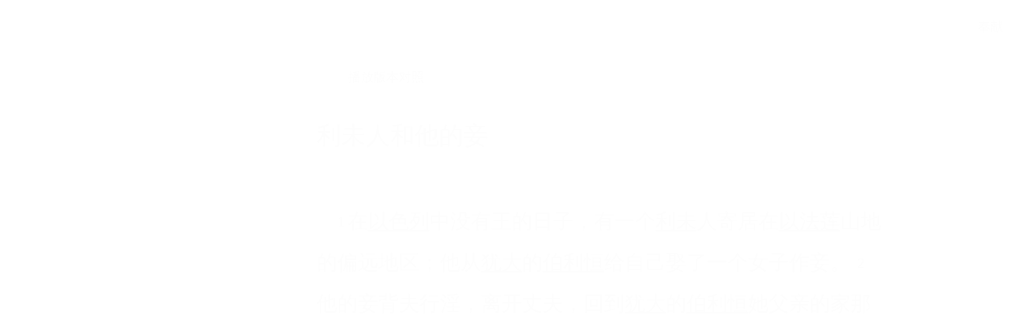

--- FILE ---
content_type: text/html; charset=utf-8
request_url: https://wd.bible/bible/jdg.19.cnvs
body_size: 16967
content:
<!DOCTYPE html><html lang="cn"><head><meta charSet="utf-8"/><link rel="icon" href="/wd/images/favicon-32x32.svg" sizes="any"/><link rel="icon" type="image/png" sizes="16x16" href="/wd/images/favicon-16x16.png"/><link rel="icon" type="image/png" sizes="32x32" href="/wd/images/favicon-32x32.png"/><link rel="icon" type="image/png" sizes="48x48" href="/wd/images/favicon-48x48.png"/><link rel="icon" type="image/png" sizes="96x96" href="/wd/images/favicon-96x96.png"/><link rel="icon" type="image/png" sizes="192x192" href="/wd/images/favicon-192x192.png"/><link rel="icon" type="image/png" sizes="512x512" href="/wd/images/favicon-512x512.png"/><link rel="apple-touch-icon" sizes="180x180" href="/wd/images/apple-touch-icon-180x180.png"/><meta name="viewport" content="width=device-width, initial-scale=1.0, maximum-scale=1.0, user-scalable=no"/><link rel="canonical" href="https://wd.bible/bible/jdg.19.cnvs"/><link rel="alternate" hrefLang="zh-CN" href="https://wd.bible/bible/jdg.19.cnvs"/><link rel="alternate" hrefLang="en" href="https://wd.bible/en/bible/jdg.19.cnvs"/><link rel="alternate" hrefLang="zh-HK" href="https://wd.bible/hk/bible/jdg.19.cnvs"/><link rel="alternate" hrefLang="zh-TW" href="https://wd.bible/tw/bible/jdg.19.cnvs"/><link rel="alternate" hrefLang="x-default" href="https://wd.bible/en/bible/jdg.19.cnvs"/><title>士师记 19章 新译本 | 微读圣经</title><meta name="description" content="圣经在线阅读《士师记》第19章（新译本），纯净语音朗读，便捷笔记高亮与复制，助您沉浸式研经，立即开启。"/><meta name="next-head-count" content="18"/><script>(function(){var ua=window.navigator.userAgent,msie=ua.indexOf('MSIE '),msie11=ua.indexOf('Trident/'),msedge=ua.indexOf('Edge/');if((msie>0||msie11>0)&&msedge<=0&&window.location.pathname!=='/browser-not-supported'){window.location.href='/browser-not-supported';}})();</script><link rel="stylesheet" href="/wd/css/light.css"/><link rel="stylesheet" href="/wd/css/dark.css"/><script>
                (function(w,d,s,l,i){w[l]=w[l]||[];w[l].push({'gtm.start':
                new Date().getTime(),event:'gtm.js'});var f=d.getElementsByTagName(s)[0],
                j=d.createElement(s),dl=l!='dataLayer'?'&l='+l:'';j.async=true;j.src=
                'https://www.googletagmanager.com/gtm.js?id='+i+dl;f.parentNode.insertBefore(j,f);
                })(window,document,'script','dataLayer','GTM-57ZQLXJ');
              </script><link rel="preload" href="/_next/static/css/4aa5349e26393e06.css" as="style"/><link rel="stylesheet" href="/_next/static/css/4aa5349e26393e06.css" data-n-g=""/><link rel="preload" href="/_next/static/css/b064468c3d7a3ed7.css" as="style"/><link rel="stylesheet" href="/_next/static/css/b064468c3d7a3ed7.css" data-n-p=""/><noscript data-n-css=""></noscript><script defer="" nomodule="" src="/_next/static/chunks/polyfills-c67a75d1b6f99dc8.js"></script><script src="/_next/static/chunks/webpack-849d1a3a9413eca4.js" defer=""></script><script src="/_next/static/chunks/framework-314c182fa7e2bf37.js" defer=""></script><script src="/_next/static/chunks/main-7e7e6baf455bc820.js" defer=""></script><script src="/_next/static/chunks/pages/_app-c70ef36eb78766c6.js" defer=""></script><script src="/_next/static/chunks/5587-15c78c5b36c739b7.js" defer=""></script><script src="/_next/static/chunks/3716-4f85e553dbbe2f0d.js" defer=""></script><script src="/_next/static/chunks/5164-319a8e73fb9ea83e.js" defer=""></script><script src="/_next/static/chunks/7839-7e1c46be12f51ed5.js" defer=""></script><script src="/_next/static/chunks/5582-72c4d262ac2cec13.js" defer=""></script><script src="/_next/static/chunks/pages/bible/%5Bslug%5D-48bbd1c2a2341a3e.js" defer=""></script><script src="/_next/static/H72bIAZUZrAw6ua6eqRNS/_buildManifest.js" defer=""></script><script src="/_next/static/H72bIAZUZrAw6ua6eqRNS/_ssgManifest.js" defer=""></script></head><body><noscript><iframe src="https://www.googletagmanager.com/ns.html?id=GTM-57ZQLXJ" height="0" width="0" style="display:none;visibility:hidden"></iframe></noscript><div id="__next"><div class="
          
          
          "><div class="MainLayout_sidebar__0yc_c "><div class="Sidebar_sidebar__v6daX Sidebar_collapsed__vAul8 "><div class="Sidebar_sidebar-header__1i6k9"><div class="Sidebar_logo__SsBgv"><a href="/"><img alt="Brand Logo" loading="eager" width="150" height="52" decoding="async" data-nimg="1" class="HeaderLogo_logo__jVM3I" style="color:transparent" src="/assets/images/logo_wd_cn_light_mode.svg"/></a></div><div class="Sidebar_toggle-button__M_t_Q" tabindex="0" title="展开"><wd-icon></wd-icon></div></div><nav><ul><li class=""><a class="Sidebar_item-wrapper__BiYHU" title="首页" href="/"><div class="Sidebar_icon__UMMxd"><wd-icon></wd-icon></div><div class="Sidebar_label__wZCQF"><span>首页</span></div></a></li><li class="Sidebar_selected__wL18_"><a class="Sidebar_item-wrapper__BiYHU" title="圣经" href="/bible"><div class="Sidebar_icon__UMMxd"><wd-icon></wd-icon></div><div class="Sidebar_label__wZCQF"><span>圣经</span></div></a></li><li class=""><a class="Sidebar_item-wrapper__BiYHU" title="资源" href="/resource"><div class="Sidebar_icon__UMMxd"><wd-icon></wd-icon></div><div class="Sidebar_label__wZCQF"><span>资源</span></div></a></li><li class=""><a class="Sidebar_item-wrapper__BiYHU" title="计划" href="/plan"><div class="Sidebar_icon__UMMxd"><wd-icon></wd-icon></div><div class="Sidebar_label__wZCQF"><span>计划</span></div></a></li></ul></nav><div class="Sidebar_bottom-list__xn36v Sidebar_collapsed__vAul8"><ul><li><div class="Sidebar_item-wrapper__BiYHU" title="联系我们" tabindex="0"><div class="Sidebar_icon__UMMxd"><wd-icon></wd-icon></div><div class="Sidebar_label__wZCQF">联系我们</div></div></li><li class=""><a class="Sidebar_item-wrapper__BiYHU" title="APP下载" href="/app"><div class="Sidebar_icon__UMMxd"><wd-icon></wd-icon></div><div class="Sidebar_label__wZCQF">APP下载</div></a></li></ul></div></div></div><div class="MainLayout_header__b_Qbo "><div data-focus-mode-element="secondary-nav" data-focus-mode-direction="up" class=" MainLayout_secondary-nav__Hae5a"><nav><ul class="SecondaryNav_nav-items__D2d2c"><li class="SecondaryNav_selected__nSIsG"><a class="SecondaryNav_item-wrapper__AfAn_" href="/bible">圣经</a></li><li class=""><a class="SecondaryNav_item-wrapper__AfAn_" href="/search">搜索</a></li><li class=""><a class="SecondaryNav_item-wrapper__AfAn_" href="/exegesis">原文研究</a></li><li class=""><a class="SecondaryNav_item-wrapper__AfAn_" href="/verse">逐节对照</a></li></ul></nav></div><div class=" MainLayout_actions__TsTEG"><div class="PageSettings_page-settings__HQvW9"><div class="PageSettings_logo__jBlq0"></div><div class="PageSettings_actions__L0_WQ"><div class="PageSettings_user-avatar__c_0aE"></div><wd-button><wd-icon class="PageSettings_trigger-icon__Nu_f4"></wd-icon></wd-button><wd-select-x class="PageSettings_hidden-text-select__qqCdc" data-select-trigger="true"></wd-select-x><wd-button><wd-icon class="PageSettings_trigger-icon__Nu_f4"></wd-icon></wd-button><wd-select-x class="PageSettings_hidden-text-select__qqCdc" data-select-trigger="true"></wd-select-x><wd-button class="PageSettings_app-download-icon__j_7Na"><wd-icon></wd-icon></wd-button></div></div><wd-button class="MainLayout_donate-button__TwOTj" attr-radius="6px" attr-height="36px"><wd-icon></wd-icon>奉献</wd-button></div></div><main class="MainLayout_main__DvPjD"><div class="BibleHeader_bible-header__1CMC_ " id="bible-header" data-focus-mode-element="bible-header" data-focus-mode-direction="up"><div class="BibleHeader_bible-header-container__PXSF6 "><wd-select-x class="BibleHeader_chapters-select__S3beB" data-select-trigger="true"></wd-select-x><wd-select-x class="BibleHeader_versions-select__wIPHK" data-select-trigger="true"></wd-select-x><div class="BibleHeader_button-group__Lawkd"><a class="BibleHeader_page-link__LO0Sd" href="/bible/jdg.18.cnvs"><wd-button><wd-icon></wd-icon></wd-button></a><a class="BibleHeader_page-link__LO0Sd" href="/bible/jdg.20.cnvs"><wd-button><wd-icon></wd-icon></wd-button></a></div><div class="BibleHeader_bible-header-right__l3j4y"><wd-button title="播放"><wd-icon></wd-icon><span class="BibleHeader_player-text__vyTu8">播放</span></wd-button><wd-button class="BibleHeader_parallel-btn__ZKaHV"><wd-icon></wd-icon>版本对照</wd-button><wd-select-x class="BibleSettings_present-setting__VftVv" data-select-trigger="true"><div class="BibleSettings_settings-icon-wrapper__XE8_D" slot="dropdown-html"><wd-icon class="BibleSettings_settings-icon__ytZE9"></wd-icon></div></wd-select-x></div></div></div><div id="bible-container"><div class="BibleBody_bible-body-container__Dt_KA"><div id="bible-body" class="version-block-content BibleBody_bible-body__xeuu_ cnvs "><div class="--bible-content   show-numbers show-footnotes show-titles" dir="ltr" style="font-size:26px"><div><div><h5>利未人和他的妾</h5><div class="p"><div id="cnvs-JDG.19.1" class="v"><a href="/verse/jdg.19.1.cnvs" class="vn-link" data-verse-link="jdg.19.1.cnvs"><span class="vn">1</span></a>在<mark class="pn">以色列</mark>中没有王的日子，有一个<mark class="pn">利未</mark>人寄居在<mark class="pn">以法莲</mark>山地的偏远地区；他从<mark class="pn">犹大</mark>的<mark class="pn">伯利恒</mark>给自己娶了一个女子作妾。 </div><div id="cnvs-JDG.19.2" class="v"><a href="/verse/jdg.19.2.cnvs" class="vn-link" data-verse-link="jdg.19.2.cnvs"><span class="vn">2</span></a>他的妾背夫行淫，离开丈夫，回到<mark class="pn">犹大</mark>的<mark class="pn">伯利恒</mark>她父亲的家那里去了，在那里住了四个月的日子。 </div><div id="cnvs-JDG.19.3" class="v"><a href="/verse/jdg.19.3.cnvs" class="vn-link" data-verse-link="jdg.19.3.cnvs"><span class="vn">3</span></a>她的丈夫起来，带着一个仆人和两头驴去追她，用话打动她的心，叫她回来。她把丈夫带到自己父家，那少女的父亲见了那人，就欢欢喜喜迎接他。 </div><div id="cnvs-JDG.19.4" class="v"><a href="/verse/jdg.19.4.cnvs" class="vn-link" data-verse-link="jdg.19.4.cnvs"><span class="vn">4</span></a>那人的岳父，就是女子的父亲，强留那人，那人就与他同住了三天；他们一起吃喝，在那里住宿。 </div><div id="cnvs-JDG.19.5" class="v"><a href="/verse/jdg.19.5.cnvs" class="vn-link" data-verse-link="jdg.19.5.cnvs"><span class="vn">5</span></a>到了第四天，他们清早起来，那人起身要走；那女子的父亲对女婿说：“请吃点饼增添心力，然后再走。” </div><div id="cnvs-JDG.19.6" class="v"><a href="/verse/jdg.19.6.cnvs" class="vn-link" data-verse-link="jdg.19.6.cnvs"><span class="vn">6</span></a>于是二人坐下，一起吃喝；女子的父亲对那人说：“请你答应再过一夜，畅快你的心。” </div><div id="cnvs-JDG.19.7" class="v"><a href="/verse/jdg.19.7.cnvs" class="vn-link" data-verse-link="jdg.19.7.cnvs"><span class="vn">7</span></a>那人起来要走，他的岳父强留他，他又在那里过了一夜。 </div><div id="cnvs-JDG.19.8" class="v"><a href="/verse/jdg.19.8.cnvs" class="vn-link" data-verse-link="jdg.19.8.cnvs"><span class="vn">8</span></a>到了第五天，他清早起来要走；那女子的父亲说：“请<mark class="add">吃点饼</mark>增添心力，等到日头西斜再走吧。”于是他们耽延，直到日头西斜；二人一同吃饭。 </div><div id="cnvs-JDG.19.9" class="v"><a href="/verse/jdg.19.9.cnvs" class="vn-link" data-verse-link="jdg.19.9.cnvs"><span class="vn">9</span></a>那人和他的妾，以及他的仆人起来要走的时候，他的岳父，就是那女子的父亲，对他说：“看哪，天快晚了！请再住一夜。看哪，日头西斜了！请在这里再住一夜，畅快你的心；明天可以清早起来，上路回家去。”</div></div><div class="p"><div id="cnvs-JDG.19.10" class="v"><a href="/verse/jdg.19.10.cnvs" class="vn-link" data-verse-link="jdg.19.10.cnvs"><span class="vn">10</span></a>那人不愿再住一夜，就带着自己的妾和两头备好了的驴，起来走了，来到<mark class="pn">耶布斯</mark>对面；<mark class="pn">耶布斯</mark>就是<mark class="pn">耶路撒冷</mark>。</div></div><h5>基比亚之行程</h5><div class="p"><div id="cnvs-JDG.19.11" class="v"><a href="/verse/jdg.19.11.cnvs" class="vn-link" data-verse-link="jdg.19.11.cnvs"><span class="vn">11</span></a>他们走近<mark class="pn">耶布斯</mark>的时候，日头快要落了；仆人对主人说：“来，让我们转到这<mark class="pn">耶布斯</mark>人的城去，好在那里住宿。” </div><div id="cnvs-JDG.19.12" class="v"><a href="/verse/jdg.19.12.cnvs" class="vn-link" data-verse-link="jdg.19.12.cnvs"><span class="vn">12</span></a>主人对他说：“我们不可转到这座不是<mark class="pn">以色列</mark>人居住的外族人的城里去，我们过到<mark class="pn">基比亚</mark>去吧。” </div><div id="cnvs-JDG.19.13" class="v"><a href="/verse/jdg.19.13.cnvs" class="vn-link" data-verse-link="jdg.19.13.cnvs"><span class="vn">13</span></a>又对他的仆人说：“来吧，我们可以到这些地方其中一个去投宿，或在<mark class="pn">基比亚</mark>或在<mark class="pn">拉玛</mark>。” </div><div id="cnvs-JDG.19.14" class="v"><a href="/verse/jdg.19.14.cnvs" class="vn-link" data-verse-link="jdg.19.14.cnvs"><span class="vn">14</span></a>于是他们走路过去；他们走近<mark class="pn">便雅悯</mark>人的<mark class="pn">基比亚</mark>的时候，日头已经落了。 </div><div id="cnvs-JDG.19.15" class="v"><a href="/verse/jdg.19.15.cnvs" class="vn-link" data-verse-link="jdg.19.15.cnvs"><span class="vn">15</span></a>他们从那里转身，要进<mark class="pn">基比亚</mark>去住宿；他们进去，坐在城里的广场上，因为没有人接待他们到家里去住宿。</div></div><div class="p"><div id="cnvs-JDG.19.16" class="v"><a href="/verse/jdg.19.16.cnvs" class="vn-link" data-verse-link="jdg.19.16.cnvs"><span class="vn">16</span></a>到晚上，有一个老年人从田间工作回来；那人原是<mark class="pn">以法莲</mark>山地的人，寄居在<mark class="pn">基比亚</mark>；那地方的人却是<mark class="pn">便雅悯</mark>人。 </div><div id="cnvs-JDG.19.17" class="v"><a href="/verse/jdg.19.17.cnvs" class="vn-link" data-verse-link="jdg.19.17.cnvs"><span class="vn">17</span></a>那老年人举目，看见那个旅客在城里的广场上，就问<mark class="add">他</mark>：“你要到哪里去？你从哪里来？” </div><div id="cnvs-JDG.19.18" class="v"><a href="/verse/jdg.19.18.cnvs" class="vn-link" data-verse-link="jdg.19.18.cnvs"><span class="vn">18</span></a><mark class="pn">利未</mark>人回答他：“我们是从<mark class="pn">犹大</mark>的<mark class="pn">伯利恒</mark>过来的，要到<mark class="pn">以法莲</mark>山地的偏远地区去，我原是那地方的人；我去过<mark class="pn">犹大</mark>的<mark class="pn">伯利恒</mark>，<mark class="add">现在</mark>我要到我的家去（“到我的家去”原文作“到耶和华的殿去”），但没有人接待我到家里去。 </div><div id="cnvs-JDG.19.19" class="v"><a href="/verse/jdg.19.19.cnvs" class="vn-link" data-verse-link="jdg.19.19.cnvs"><span class="vn">19</span></a>其实我有粮草、有饲料，可以喂驴；我和我的妾，以及与你的仆人在一起的那个青年人，都有饼和酒<mark class="add">吃喝</mark>，一无所缺。” </div><div id="cnvs-JDG.19.20" class="v"><a href="/verse/jdg.19.20.cnvs" class="vn-link" data-verse-link="jdg.19.20.cnvs"><span class="vn">20</span></a>那老年人说：“愿你平安，你所缺乏的，由我负责好了；只是不可在广场上过夜。” </div><div id="cnvs-JDG.19.21" class="v"><a href="/verse/jdg.19.21.cnvs" class="vn-link" data-verse-link="jdg.19.21.cnvs"><span class="vn">21</span></a>于是把他领到自己的家里，用饲料喂了驴，他们洗了脚，就吃喝起来。</div></div><h5>基比亚匪徒的罪行</h5><div class="p"><div id="cnvs-JDG.19.22" class="v"><a href="/verse/jdg.19.22.cnvs" class="vn-link" data-verse-link="jdg.19.22.cnvs"><span class="vn">22</span></a>他们心里正畅快的时候，忽然城里有些无赖之徒，围绕房子，不住地敲门，对老房主说：“把进入你家的那个人带出来，我们要与他交合。” </div><div id="cnvs-JDG.19.23" class="v"><a href="/verse/jdg.19.23.cnvs" class="vn-link" data-verse-link="jdg.19.23.cnvs"><span class="vn">23</span></a>那房主出来见他们，对他们说：“我的众兄弟啊，不可这样，请你们不要作恶；这人既然进了我的家，你们就不要作这羞耻的事。 </div><div id="cnvs-JDG.19.24" class="v"><a href="/verse/jdg.19.24.cnvs" class="vn-link" data-verse-link="jdg.19.24.cnvs"><span class="vn">24</span></a>这里有我的女儿，还是处女，并且有这人的妾，我把她们领出来，让你们污辱她们；你们看怎样好，就怎样待她们吧。只是对这个人，你们却不要作这羞耻的事。” </div><div id="cnvs-JDG.19.25" class="v"><a href="/verse/jdg.19.25.cnvs" class="vn-link" data-verse-link="jdg.19.25.cnvs"><span class="vn">25</span></a>那些人却不肯听从他<mark class="add">的话</mark>，那人就抓住自己的妾，拉出外边去交给他们，他们就与她交合，整夜污辱她；直到早晨，天色破晓的时候，才放她走。 </div><div id="cnvs-JDG.19.26" class="v"><a href="/verse/jdg.19.26.cnvs" class="vn-link" data-verse-link="jdg.19.26.cnvs"><span class="vn">26</span></a>天快亮的时候，那女子回到留她主人<mark class="add">住宿</mark>的那人的房子门口，就仆倒在那里，直到天亮。</div></div><div class="p"><div id="cnvs-JDG.19.27" class="v"><a href="/verse/jdg.19.27.cnvs" class="vn-link" data-verse-link="jdg.19.27.cnvs"><span class="vn">27</span></a>到早晨，她的主人起来，开了房门，出去要上路的时候，就看见那妇人，就是他的妾，仆倒在门口，她的双手搭在门槛上。 </div><div id="cnvs-JDG.19.28" class="v"><a href="/verse/jdg.19.28.cnvs" class="vn-link" data-verse-link="jdg.19.28.cnvs"><span class="vn">28</span></a>他对那妇人说：“起来，我们走吧！”可是却没有回答。那人就把她驮在驴上，起程回自己的地方去了。 </div><div id="cnvs-JDG.19.29" class="v"><a href="/verse/jdg.19.29.cnvs" class="vn-link" data-verse-link="jdg.19.29.cnvs"><span class="vn">29</span></a>他到了家里，就拿起刀来，抓住自己的妾，把她的肢体切成十二块，叫人送到<mark class="pn">以色列</mark>的全境去。 </div><div id="cnvs-JDG.19.30" class="v"><a href="/verse/jdg.19.30.cnvs" class="vn-link" data-verse-link="jdg.19.30.cnvs"><span class="vn">30</span></a>看见的人都说：“自从<mark class="pn">以色列</mark>人从<mark class="pn">埃及</mark>地上来的日子，直到今日，这样的事并没有发生过，也没有看见过；你们要思想，要商议，要讨论。”</div></div></div></div></div><div class="--bible-copyright"><div><p>《圣经新译本》版权声明</p><p>《圣经新译本》©1976, 1992, 1999, 2001, 2005, 2010版权属于环球圣经公会。</p><p>使用者不论以任何形式（包括书写、印刷、录音、视像或电子媒体等）引用《圣经新译本》经文，必须注明出处，或于作销售用途的圣经参考书、注释书刊引用《圣经新译本》，须先得环球圣经公会书面许可。有关申请须以电邮(legal@wwbible.org)、传真(852-2356-7234)或信函(地址：香港九龙新蒲岗双喜街九号汇达商业中心22楼)方式写给环球圣经公会版权部负责人收。</p><p>环球圣经公会已授权本应用程序使用《圣经新译本》，版权所有，请勿侵权。</p></div></div></div><div><footer class="Footer_footer__UaG1g"><div class="Footer_left___URpC"><span dir="ltr">© 2013-2026 WeDevote Bible</span></div><div class="Footer_container__Z8cUU"><div class="Footer_middle__JihVs"><a class="Footer_hover__SxMwO" target="_blank" href="/terms/privacy_policy">隐私政策</a><a class="Footer_hover__SxMwO" target="_blank" href="/terms/terms_of_use">使用条款</a><span class="Footer_hover__SxMwO" tabindex="0">反馈</span><span class="Footer_hover__SxMwO" tabindex="0">奉献</span></div><div class="Footer_right__c6ZWB"><div class="Footer_media__0qINb"><a href="https://www.facebook.com/wedevotebible" target="_blank"><wd-icon></wd-icon></a><a href="https://www.instagram.com/wedevotebible" target="_blank"><wd-icon></wd-icon></a><a href="https://www.youtube.com/channel/UCdN4e6aV17yu0Ny_wYFNTNg" target="_blank"><wd-icon></wd-icon></a></div></div></div></footer></div></div></div><div class="BibleBody_bible-content-controls__Zdz6j"></div></main><div data-focus-mode-element="mobile-bottom-bar" data-focus-mode-direction="down" class="
                    MainLayout_mobile-bottom-bar__VK4kc"><div id="mobile-bottom-bar" class="MobileBottomBar_bottom-bar__H2_qg"><a href="/"><div class="MobileBottomBar_item__aUf8c "><wd-icon></wd-icon><div class="MobileBottomBar_label__qE0x6"><span>首页</span></div></div></a><a href="/bible"><div class="MobileBottomBar_item__aUf8c MobileBottomBar_selected__EtjyA"><wd-icon></wd-icon><div class="MobileBottomBar_label__qE0x6"><span>圣经</span></div></div></a><a href="/resource"><div class="MobileBottomBar_item__aUf8c "><wd-icon></wd-icon><div class="MobileBottomBar_label__qE0x6"><span>资源</span></div></div></a><a href="/plan"><div class="MobileBottomBar_item__aUf8c "><wd-icon></wd-icon><div class="MobileBottomBar_label__qE0x6"><span>计划</span></div></div></a><a class="MobileBottomBar_more-nav-container___AgHJ"><div class="MobileBottomBar_more-nav__mJKJt"><wd-icon></wd-icon><span>更多</span></div></a></div></div></div></div><script id="__NEXT_DATA__" type="application/json">{"props":{"pageProps":{"_nextI18Next":{"initialI18nStore":{"cn":{"common":{"account_button_create_account":"创建账户","account_message_unlogin":"注册并登录后，你可以在多个设备和平台上同步您的个人阅读计划、笔记和高亮数据。","account_title_unlogin":"欢迎来到微读圣经","action_donate":"奉献","action_donate_now":"成为支持伙伴","add_note":"新建笔记","button_title_add":"添加","button_title_add_note_verse":"添加经文","button_title_agree":"同意","button_title_back":"返回","button_title_bind":"绑定","button_title_cancel":"取消","button_title_change_photo":"更换照片","button_title_clear_highlight":"清除高亮","button_title_close":"关闭","button_title_confirm":"确认","button_title_continue":"继续","button_title_copy":"复制","button_title_delete":"删除","button_title_edit":"编辑","button_title_finished":"完成","button_title_forget_password":"忘记密码","button_title_go_reading_bible":"去读经","button_title_got_it":"明白了","onboarding_got_it":"知道了","onboarding_focus_mode_title":"专注模式","onboarding_focus_mode_content":"侧边栏已收起以提供更多空间。您可以随时点击这里来切换显示模式。","onboarding_next":"下一步","onboarding_finish":"完成","button_title_highlight":"高亮","button_title_login":"登录","button_title_logout":"登出","button_title_next_episode":"下一个","button_title_note":"笔记","button_title_previous_episode":"上一个","button_title_quit":"退出","button_title_refuse":"拒绝","button_title_save":"保存","button_title_send":"发送","button_title_share":"分享","button_title_sign_in":"请登录","button_title_stop":"终止","button_title_submit":"提交","button_title_verify":"验证","copy_section_by_section":"按章节逐个复制","copy_with_sections":"带有章节的复制","copy_without_sections":"不带章节的复制","delete_note_tip":"已删除的笔记将永远消失。\u003cbr /\u003e您确定吗？","deleted_successfully":"删除成功。","download_wd_app":"下载微读圣经","fast_forward":"快进30秒","favorites_label_empty":"暂无收藏","feedback_label_contact_name":"联系人姓名（必填）","feedback_label_email":"电子邮件（必填）","feedback_label_how":"您是如何得知我们的？（必填）","feedback_label_phone":"电话（可选）","feedback_label_submit":"请提交此联系表或发送电子邮件","go_wd_book":"去微读书城逛逛","highlight_label_empty":"暂无高亮","label_all_the_content_above":"以上就是所有内容","label_amount":"金额","label_ascending_order_by_date":"按日期升序","label_audios":"音频","label_bible_tracker_confirm_archive_message":"已归档的读经进度无法再操作。","label_code_has_sent":"发送成功","label_collapse":"收起","label_confirm_archive_title":"您确定要归档吗？","label_confirm_password":"确认密码","label_confirm_remove_title":"您确定要移除吗？","label_confirm_sign_out":"确定要退出吗？","label_copyright":"版权","label_cross_references":"交叉引用","label_date":"日期","label_delete_note":"删除笔记","label_descending_order_by_date":"按日期降序","label_entires":"条目","label_episodes":"集","label_expand":"展开","label_favorite":"收藏","label_favorite_successful":"收藏成功","label_more_info":"更多信息","label_more_information":"更多信息","label_my_donations":"我的奉献","label_no_content_available":"无可用内容","label_no_results":"找不到“{{n1}}”的结果。","label_other_translations":"逐节对照","label_overview":"概览","label_profile_title":"个人资料","label_recently_used":"最近使用","label_reset_password":"重置密码","label_resource_language":"资源语言","label_see_all":"查看全部","label_see_context":"查看上下文","label_select_range":"选择范围","label_share":"分享","label_show_more":"显示更多","label_sort_by":"排序依据","label_subscribe":"订阅","label_text_age":"年龄","label_text_album_list":"专辑列表","label_text_copyright":"版权信息:","label_text_email":"邮箱","label_text_gender":"性別","label_text_loop":"循环播放","label_text_mobile":"手机","label_text_modify_password":"修改密码","label_text_my_favorites":"我的收藏","label_text_my_highlights":"我的高亮","label_text_my_notes":"我的笔记","label_text_name":"姓名","label_text_random":"随机播放","label_text_sequential":"顺序播放","label_text_single_play":"单曲播放","label_text_unfavorite":"取消收藏","label_text_verse":"节","label_text_volume":"音量","label_title_contact_us":"联系我们","label_title_copyright":"© 2013-{{year}} WeDevote Bible","label_title_privacy_policy":"隐私政策","label_title_terms":"使用条款","label_title_feedback":"反馈","label_title_donate":"奉献","label_total_episodes":"共 {{count}} 集（完結）","label_transaction_number":"流水号","label_unfavorite":"取消收藏","label_unfavorite_successful":"取消收藏成功","label_view":"查看","label_view_text":"文本","label_sections":"专辑列表","label_clean_all":"清除所有","label_text_close_player":"关闭播放器","label_start_a_plan":"开启计划","label_plan_discovery":"发现","label_title":"标题","label_bible_books":"书卷","label_bible_chapters":"章","label_bible_new_testament":"新约","label_bible_old_testament":"旧约","label_bible_versions":"圣经版本","label_bible_settings":"设置","label_bible_settings_show_footnotes":"显示脚注","label_bible_settings_show_section_number":"显示节号","label_bible_settings_show_title":"显示标题","label_bible_settings_verse_list_view":"逐节分段","label_today":"今天","language_arabic":"阿拉伯语","language_chinese":"中文","language_english":"英语","language_french":"法语","language_indonesian":"印尼语","language_japanese":"日语","language_korean":"韩语","language_others":"其他语言","language_russian":"俄语","language_simplified_chinese":"简体中文","language_spanish":"西班牙语","language_traditional_chinese":"繁体中文","message_check_password_failed":"验证失败","message_check_password_success":"验证正确","message_empty_password":"请输入密码","message_file_too_large":"文件不能超过{{n1}}","message_input_before_save":"请先输入信息再点击保存。","message_invalid_account":"请输入有效的邮箱地址或电话号码","message_invalid_email":"您输入的邮箱地址无效。请输入有效的邮箱地址。","message_invalid_file":"文件格式不正确，请重新选择！","message_invalid_mobile":"您输入的电话号码无效。请重新输入有效的电话号码。","message_invalid_name":"姓名格式不正确，请输入有效的姓名。","message_invalid_verification_code":"验证码格式无效。请输入有效的验证码。","message_label_no_copy":"这个圣经版本禁止复制","message_login_failed":"登录失败","message_processing":"正在重定向...","message_password_short":"密码长度至少需要7位字符。","message_register_failed":"注册失败","message_register_success":"注册成功","message_save_done":"已保存！","message_send_code_failed":"验证码发送失败","message_send_code_success":"验证码发送成功","message_start_plan_success":"计划已创建","message_update_avatar_failed":"更新头像失败，请重试。","message_update_failed":"更新失败，请稍后再试。","message_update_mobile_failed":"手机号更换失败，请检查号码后重试。","message_update_nickname_failed":"用户名修改失败，请选择不同的用户名后重试。","message_update_success":"更新成功","message_user_already_exists":"该账号已存在","message_user_not_exist":"账号或密码错误","message_verification_code_overdue":"验证码错误或已失效，请重试。","message_get_resource_failed":"获取资源失败","message_turnstile_network_error":"您的当前网络或VPN可能影响验证，请确保网络正常并关闭VPN","message_password_not_match":"两次输入的密码不一致，请重新输入","message_the_account_is_not_registered":"该账号未注册","message_invalid_new_old_password":"新密码不能与原密码相同，请重新设置","message_sms_send_too_frequently":"短信发送过于频繁，请稍后再试","next_track":"下一篇","no_bible_tracker":"尚无读经进度。","note_added_successfully":"笔记添加成功","note_edited_successfully":"笔记编辑成功。","note_label_empty":"暂无笔记","online_read_bible":"在线阅读圣经","payment_method":"支付方式","picker_note_create_asc":"创建日期正序","picker_note_create_dsc":"创建日期倒序","picker_note_update_asc":"更新日期正序","picker_note_update_dsc":"更新日期倒序","placeholder_confirm_password":"请再次输入密码","placeholder_email_and_phone":"邮箱或电话号码","placeholder_input_verification_code":"请输入验证码","placeholder_login_password":"请输入登录密码","placeholder_new_password":"请输入新密码（不少于7位）","placeholder_not_download_now":"您还没有下载任何内容。","placeholder_note":"记录您的读经体会…","placeholder_note_no_title":"无标题笔记","placeholder_plan_bad_internet":"网络连接当前不稳定，请稍后再试。","placeholder_plan_plannum":"请输入计划号","placeholder_search":"基于原文搜索","placeholder_user_old_password":"请输入原密码","placeholder_user_password":"请输入密码","play_pause":"暂停/播放","previous_track":"上一篇","rewind":"后退30秒","player_audio_play_rate":"播放速度","player_previous_chapter":"上一章","player_next_chapter":"下一章","player_previous_verse":"上一节","player_next_verse":"下一节","player_play":"播放","player_pause":"暂停","player_volume":"音量","player_fullscreen":"全屏播放","player_exit_fullscreen":"退出全屏","player_loading_message":"播放器资源在加载中","player_login_required":"需要登录","player_message_init_error":"播放器初始化失败","bible_player_message_fetch_bible_verses_error":"无法获取圣经经文","bible_player_multiple_verses":"多节","bible_player_no_resource":"没有资源","show_more_number":"显示 {{n2}} 个结果中的 {{n1}} 个","sync_button":"同步","tab_title_app":"APP下载","tab_title_home":"首页","tab_title_bible":"圣经","tab_title_bread":"资源","tab_title_desktop":"桌面端","tab_title_exegesis":"原文研究","tab_title_guides":"指南","tab_title_mine":"我的","tab_title_mobile":"移动端","tab_title_pause":"暂停","tab_title_plan":"计划","tab_title_play":"播放","tab_title_playlist":"播放列表","tab_title_tracker":"读经进度","tab_title_verse":"逐节对照","tab_title_search":"搜索","text_selected":"已选中","theme_color_dark":"深色","theme_color_follow":"跟随系统","theme_color_light":"浅色","tracker_create_update_time":"创建于 {{t1}}，最后更新于 {{t2}}","no_data_info":"暂无数据信息","wd_book":"微读书城","wd_book_intro":"微读圣经出品，正版、精选的基督教电子书平台。","wd_introduce":"全球华人首选的圣经阅读与灵修平台，提供70+最好的圣经译本和有声圣经，还有大量精选过的每日灵修，圣经注释，原文研究，读经计划，赞美诗等资源，内容全部正版，皆可免费使用。","wd_slogan":"尔识真理，真理释尔","wd_brand_name":"微读圣经","meta_title_default":"微读圣经｜中文圣经软件与灵修平台｜原文・有声圣经・读经计划・灵粮・译本对照","meta_description_default":"微读圣经提供多种正版中英文圣经、有声圣经、原文工具与读经计划、智能原文搜索，跨设备同步、无广告，帮助您更深入认识圣经，随时随地属灵操练。","meta_title_my_profile":"个人资料 | 微读圣经","meta_title_my_notes":"我的笔记 | 微读圣经","meta_title_my_highlights":"我的高亮 | 微读圣经","meta_title_my_favorites":"我的收藏 | 微读圣经","meta_title_help":"帮助 | 微读圣经","meta_description_parallel_verse":"与其他译本逐节对照，包含新译本、NIV、ESV等多种权威译本，支持交叉引用深度查经，立即免费在线阅读。","label_more":"更多","label_bible_content_controls_copy":"复制","label_bible_content_controls_copy_success":"经文复制成功","label_bible_content_controls_play":"播放","button_title_yes":"是的","button_title_confirm_delete":"确认删除","video_not_supported":"您的浏览器不支持视频播放。","message_focus_mode_scroll_tip":"进入沉浸阅读，下滑可显示菜单栏。"},"bible":{"bible_epistles":"书信","bible_acts":"使徒行传","bible_four_gospels":"四福音","bible_historical_books":"历史书","bible_message_fetch_bible_data_error":"获取圣经数据错误","bible_message_no_content_available":"此版本的章节未找到。","bible_parallel":"版本对照","bible_parallel_versions":"对照版本","bible_prophets":"先知书","bible_psalms_wisdom_books":"诗歌·智慧书","bible_revelation":"启示录","bible_the_torah":"律法书","bible_the_whole_bible":"整本圣经","bible_tracker_add":"添加读经进度","bible_tracker_archive":"归档","bible_tracker_archived":"已归档","bible_tracker_archived_trackers":"归档的读经进度","bible_tracker_created":"读经进度已创建！","bible_tracker_name":"读经进度名称","meta_title_bible":"{{book}} {{chapter}}章 {{version}} | {{brand_name}}","meta_title_bible_parallel":"{{book}} {{chapter}}章 多版本对照 ({{versions}}) | {{brand_name}}","meta_description_bible":"圣经在线阅读《{{book}}》第{{chapter}}章（{{version}}），纯净语音朗读，便捷笔记高亮与复制，助您沉浸式研经，立即开启。","meta_description_bible_parallel":"圣经在线阅读：{{versions}}译本同屏逐节对照，助您洞察译文精妙，笔记高亮复制深化理解，立即对比研读。"}}},"initialLocale":"cn","ns":["common","bible"],"userConfig":{"i18n":{"defaultLocale":"cn","locales":["cn","hk","tw","en"]},"default":{"i18n":{"defaultLocale":"cn","locales":["cn","hk","tw","en"]}}}},"chapterRes":{"errno":200,"msg":"OK","data":{"prevChapterUsfm":"jdg.18","nextChapterUsfm":"jdg.20","versionCode":"cnvs","versionName":"圣经新译本","versionAbbrName":"新译本","versionCopyright":"\u003cp\u003e《圣经新译本》版权声明\u003c/p\u003e\n\u003cp\u003e《圣经新译本》©1976, 1992, 1999, 2001, 2005, 2010版权属于环球圣经公会。\u003c/p\u003e\n\u003cp\u003e使用者不论以任何形式（包括书写、印刷、录音、视像或电子媒体等）引用《圣经新译本》经文，必须注明出处，或于作销售用途的圣经参考书、注释书刊引用《圣经新译本》，须先得环球圣经公会书面许可。有关申请须以电邮(legal@wwbible.org)、传真(852-2356-7234)或信函(地址：香港九龙新蒲岗双喜街九号汇达商业中心22楼)方式写给环球圣经公会版权部负责人收。\u003c/p\u003e\n\u003cp\u003e环球圣经公会已授权本应用程序使用《圣经新译本》，版权所有，请勿侵权。\u003c/p\u003e","chapterUsfm":"jdg.19","bookName":"士师记","content":"\u003cdiv\u003e\n  \u003ch5\u003e利未人和他的妾\u003c/h5\u003e\n  \u003cdiv class=\"p\"\u003e\n    \u003cdiv id=\"JDG.19.1\" class=\"v\"\u003e\u003cspan class=\"vn\"\u003e1\u003c/span\u003e在\u003cmark class=\"pn\"\u003e以色列\u003c/mark\u003e中没有王的日子，有一个\u003cmark class=\"pn\"\u003e利未\u003c/mark\u003e人寄居在\u003cmark class=\"pn\"\u003e以法莲\u003c/mark\u003e山地的偏远地区；他从\u003cmark class=\"pn\"\u003e犹大\u003c/mark\u003e的\u003cmark class=\"pn\"\u003e伯利恒\u003c/mark\u003e给自己娶了一个女子作妾。 \u003c/div\u003e\u003cdiv id=\"JDG.19.2\" class=\"v\"\u003e\u003cspan class=\"vn\"\u003e2\u003c/span\u003e他的妾背夫行淫，离开丈夫，回到\u003cmark class=\"pn\"\u003e犹大\u003c/mark\u003e的\u003cmark class=\"pn\"\u003e伯利恒\u003c/mark\u003e她父亲的家那里去了，在那里住了四个月的日子。 \u003c/div\u003e\u003cdiv id=\"JDG.19.3\" class=\"v\"\u003e\u003cspan class=\"vn\"\u003e3\u003c/span\u003e她的丈夫起来，带着一个仆人和两头驴去追她，用话打动她的心，叫她回来。她把丈夫带到自己父家，那少女的父亲见了那人，就欢欢喜喜迎接他。 \u003c/div\u003e\u003cdiv id=\"JDG.19.4\" class=\"v\"\u003e\u003cspan class=\"vn\"\u003e4\u003c/span\u003e那人的岳父，就是女子的父亲，强留那人，那人就与他同住了三天；他们一起吃喝，在那里住宿。 \u003c/div\u003e\u003cdiv id=\"JDG.19.5\" class=\"v\"\u003e\u003cspan class=\"vn\"\u003e5\u003c/span\u003e到了第四天，他们清早起来，那人起身要走；那女子的父亲对女婿说：“请吃点饼增添心力，然后再走。” \u003c/div\u003e\u003cdiv id=\"JDG.19.6\" class=\"v\"\u003e\u003cspan class=\"vn\"\u003e6\u003c/span\u003e于是二人坐下，一起吃喝；女子的父亲对那人说：“请你答应再过一夜，畅快你的心。” \u003c/div\u003e\u003cdiv id=\"JDG.19.7\" class=\"v\"\u003e\u003cspan class=\"vn\"\u003e7\u003c/span\u003e那人起来要走，他的岳父强留他，他又在那里过了一夜。 \u003c/div\u003e\u003cdiv id=\"JDG.19.8\" class=\"v\"\u003e\u003cspan class=\"vn\"\u003e8\u003c/span\u003e到了第五天，他清早起来要走；那女子的父亲说：“请\u003cmark class=\"add\"\u003e吃点饼\u003c/mark\u003e增添心力，等到日头西斜再走吧。”于是他们耽延，直到日头西斜；二人一同吃饭。 \u003c/div\u003e\u003cdiv id=\"JDG.19.9\" class=\"v\"\u003e\u003cspan class=\"vn\"\u003e9\u003c/span\u003e那人和他的妾，以及他的仆人起来要走的时候，他的岳父，就是那女子的父亲，对他说：“看哪，天快晚了！请再住一夜。看哪，日头西斜了！请在这里再住一夜，畅快你的心；明天可以清早起来，上路回家去。”\u003c/div\u003e\u003c/div\u003e\n  \u003cdiv class=\"p\"\u003e\n    \u003cdiv id=\"JDG.19.10\" class=\"v\"\u003e\u003cspan class=\"vn\"\u003e10\u003c/span\u003e那人不愿再住一夜，就带着自己的妾和两头备好了的驴，起来走了，来到\u003cmark class=\"pn\"\u003e耶布斯\u003c/mark\u003e对面；\u003cmark class=\"pn\"\u003e耶布斯\u003c/mark\u003e就是\u003cmark class=\"pn\"\u003e耶路撒冷\u003c/mark\u003e。\u003c/div\u003e\u003c/div\u003e\n  \u003ch5\u003e基比亚之行程\u003c/h5\u003e\n  \u003cdiv class=\"p\"\u003e\n    \u003cdiv id=\"JDG.19.11\" class=\"v\"\u003e\u003cspan class=\"vn\"\u003e11\u003c/span\u003e他们走近\u003cmark class=\"pn\"\u003e耶布斯\u003c/mark\u003e的时候，日头快要落了；仆人对主人说：“来，让我们转到这\u003cmark class=\"pn\"\u003e耶布斯\u003c/mark\u003e人的城去，好在那里住宿。” \u003c/div\u003e\u003cdiv id=\"JDG.19.12\" class=\"v\"\u003e\u003cspan class=\"vn\"\u003e12\u003c/span\u003e主人对他说：“我们不可转到这座不是\u003cmark class=\"pn\"\u003e以色列\u003c/mark\u003e人居住的外族人的城里去，我们过到\u003cmark class=\"pn\"\u003e基比亚\u003c/mark\u003e去吧。” \u003c/div\u003e\u003cdiv id=\"JDG.19.13\" class=\"v\"\u003e\u003cspan class=\"vn\"\u003e13\u003c/span\u003e又对他的仆人说：“来吧，我们可以到这些地方其中一个去投宿，或在\u003cmark class=\"pn\"\u003e基比亚\u003c/mark\u003e或在\u003cmark class=\"pn\"\u003e拉玛\u003c/mark\u003e。” \u003c/div\u003e\u003cdiv id=\"JDG.19.14\" class=\"v\"\u003e\u003cspan class=\"vn\"\u003e14\u003c/span\u003e于是他们走路过去；他们走近\u003cmark class=\"pn\"\u003e便雅悯\u003c/mark\u003e人的\u003cmark class=\"pn\"\u003e基比亚\u003c/mark\u003e的时候，日头已经落了。 \u003c/div\u003e\u003cdiv id=\"JDG.19.15\" class=\"v\"\u003e\u003cspan class=\"vn\"\u003e15\u003c/span\u003e他们从那里转身，要进\u003cmark class=\"pn\"\u003e基比亚\u003c/mark\u003e去住宿；他们进去，坐在城里的广场上，因为没有人接待他们到家里去住宿。\u003c/div\u003e\u003c/div\u003e\n  \u003cdiv class=\"p\"\u003e\n    \u003cdiv id=\"JDG.19.16\" class=\"v\"\u003e\u003cspan class=\"vn\"\u003e16\u003c/span\u003e到晚上，有一个老年人从田间工作回来；那人原是\u003cmark class=\"pn\"\u003e以法莲\u003c/mark\u003e山地的人，寄居在\u003cmark class=\"pn\"\u003e基比亚\u003c/mark\u003e；那地方的人却是\u003cmark class=\"pn\"\u003e便雅悯\u003c/mark\u003e人。 \u003c/div\u003e\u003cdiv id=\"JDG.19.17\" class=\"v\"\u003e\u003cspan class=\"vn\"\u003e17\u003c/span\u003e那老年人举目，看见那个旅客在城里的广场上，就问\u003cmark class=\"add\"\u003e他\u003c/mark\u003e：“你要到哪里去？你从哪里来？” \u003c/div\u003e\u003cdiv id=\"JDG.19.18\" class=\"v\"\u003e\u003cspan class=\"vn\"\u003e18\u003c/span\u003e\u003cmark class=\"pn\"\u003e利未\u003c/mark\u003e人回答他：“我们是从\u003cmark class=\"pn\"\u003e犹大\u003c/mark\u003e的\u003cmark class=\"pn\"\u003e伯利恒\u003c/mark\u003e过来的，要到\u003cmark class=\"pn\"\u003e以法莲\u003c/mark\u003e山地的偏远地区去，我原是那地方的人；我去过\u003cmark class=\"pn\"\u003e犹大\u003c/mark\u003e的\u003cmark class=\"pn\"\u003e伯利恒\u003c/mark\u003e，\u003cmark class=\"add\"\u003e现在\u003c/mark\u003e我要到我的家去（“到我的家去”原文作“到耶和华的殿去”），但没有人接待我到家里去。 \u003c/div\u003e\u003cdiv id=\"JDG.19.19\" class=\"v\"\u003e\u003cspan class=\"vn\"\u003e19\u003c/span\u003e其实我有粮草、有饲料，可以喂驴；我和我的妾，以及与你的仆人在一起的那个青年人，都有饼和酒\u003cmark class=\"add\"\u003e吃喝\u003c/mark\u003e，一无所缺。” \u003c/div\u003e\u003cdiv id=\"JDG.19.20\" class=\"v\"\u003e\u003cspan class=\"vn\"\u003e20\u003c/span\u003e那老年人说：“愿你平安，你所缺乏的，由我负责好了；只是不可在广场上过夜。” \u003c/div\u003e\u003cdiv id=\"JDG.19.21\" class=\"v\"\u003e\u003cspan class=\"vn\"\u003e21\u003c/span\u003e于是把他领到自己的家里，用饲料喂了驴，他们洗了脚，就吃喝起来。\u003c/div\u003e\u003c/div\u003e\n  \u003ch5\u003e基比亚匪徒的罪行\u003c/h5\u003e\n  \u003cdiv class=\"p\"\u003e\n    \u003cdiv id=\"JDG.19.22\" class=\"v\"\u003e\u003cspan class=\"vn\"\u003e22\u003c/span\u003e他们心里正畅快的时候，忽然城里有些无赖之徒，围绕房子，不住地敲门，对老房主说：“把进入你家的那个人带出来，我们要与他交合。” \u003c/div\u003e\u003cdiv id=\"JDG.19.23\" class=\"v\"\u003e\u003cspan class=\"vn\"\u003e23\u003c/span\u003e那房主出来见他们，对他们说：“我的众兄弟啊，不可这样，请你们不要作恶；这人既然进了我的家，你们就不要作这羞耻的事。 \u003c/div\u003e\u003cdiv id=\"JDG.19.24\" class=\"v\"\u003e\u003cspan class=\"vn\"\u003e24\u003c/span\u003e这里有我的女儿，还是处女，并且有这人的妾，我把她们领出来，让你们污辱她们；你们看怎样好，就怎样待她们吧。只是对这个人，你们却不要作这羞耻的事。” \u003c/div\u003e\u003cdiv id=\"JDG.19.25\" class=\"v\"\u003e\u003cspan class=\"vn\"\u003e25\u003c/span\u003e那些人却不肯听从他\u003cmark class=\"add\"\u003e的话\u003c/mark\u003e，那人就抓住自己的妾，拉出外边去交给他们，他们就与她交合，整夜污辱她；直到早晨，天色破晓的时候，才放她走。 \u003c/div\u003e\u003cdiv id=\"JDG.19.26\" class=\"v\"\u003e\u003cspan class=\"vn\"\u003e26\u003c/span\u003e天快亮的时候，那女子回到留她主人\u003cmark class=\"add\"\u003e住宿\u003c/mark\u003e的那人的房子门口，就仆倒在那里，直到天亮。\u003c/div\u003e\u003c/div\u003e\n  \u003cdiv class=\"p\"\u003e\n    \u003cdiv id=\"JDG.19.27\" class=\"v\"\u003e\u003cspan class=\"vn\"\u003e27\u003c/span\u003e到早晨，她的主人起来，开了房门，出去要上路的时候，就看见那妇人，就是他的妾，仆倒在门口，她的双手搭在门槛上。 \u003c/div\u003e\u003cdiv id=\"JDG.19.28\" class=\"v\"\u003e\u003cspan class=\"vn\"\u003e28\u003c/span\u003e他对那妇人说：“起来，我们走吧！”可是却没有回答。那人就把她驮在驴上，起程回自己的地方去了。 \u003c/div\u003e\u003cdiv id=\"JDG.19.29\" class=\"v\"\u003e\u003cspan class=\"vn\"\u003e29\u003c/span\u003e他到了家里，就拿起刀来，抓住自己的妾，把她的肢体切成十二块，叫人送到\u003cmark class=\"pn\"\u003e以色列\u003c/mark\u003e的全境去。 \u003c/div\u003e\u003cdiv id=\"JDG.19.30\" class=\"v\"\u003e\u003cspan class=\"vn\"\u003e30\u003c/span\u003e看见的人都说：“自从\u003cmark class=\"pn\"\u003e以色列\u003c/mark\u003e人从\u003cmark class=\"pn\"\u003e埃及\u003c/mark\u003e地上来的日子，直到今日，这样的事并没有发生过，也没有看见过；你们要思想，要商议，要讨论。”\u003c/div\u003e\u003c/div\u003e\n  \u003c/div\u003e","pageTitle":""}},"booksRes":{"errno":200,"msg":"OK","data":{"otBooks":[{"bookId":1,"bookUsfm":"GEN","versionCode":"cnvs","canon":"ot","bookName":"创世记","bookAbbrName":"创","bookChapterMaxNumber":50},{"bookId":2,"bookUsfm":"EXO","versionCode":"cnvs","canon":"ot","bookName":"出埃及记","bookAbbrName":"出","bookChapterMaxNumber":40},{"bookId":3,"bookUsfm":"LEV","versionCode":"cnvs","canon":"ot","bookName":"利未记","bookAbbrName":"利","bookChapterMaxNumber":27},{"bookId":4,"bookUsfm":"NUM","versionCode":"cnvs","canon":"ot","bookName":"民数记","bookAbbrName":"民","bookChapterMaxNumber":36},{"bookId":5,"bookUsfm":"DEU","versionCode":"cnvs","canon":"ot","bookName":"申命记","bookAbbrName":"申","bookChapterMaxNumber":34},{"bookId":6,"bookUsfm":"JOS","versionCode":"cnvs","canon":"ot","bookName":"约书亚记","bookAbbrName":"书","bookChapterMaxNumber":24},{"bookId":7,"bookUsfm":"JDG","versionCode":"cnvs","canon":"ot","bookName":"士师记","bookAbbrName":"士","bookChapterMaxNumber":21},{"bookId":8,"bookUsfm":"RUT","versionCode":"cnvs","canon":"ot","bookName":"路得记","bookAbbrName":"得","bookChapterMaxNumber":4},{"bookId":9,"bookUsfm":"1SA","versionCode":"cnvs","canon":"ot","bookName":"撒母耳记上","bookAbbrName":"撒上","bookChapterMaxNumber":31},{"bookId":10,"bookUsfm":"2SA","versionCode":"cnvs","canon":"ot","bookName":"撒母耳记下","bookAbbrName":"撒下","bookChapterMaxNumber":24},{"bookId":11,"bookUsfm":"1KI","versionCode":"cnvs","canon":"ot","bookName":"列王纪上","bookAbbrName":"王上","bookChapterMaxNumber":22},{"bookId":12,"bookUsfm":"2KI","versionCode":"cnvs","canon":"ot","bookName":"列王纪下","bookAbbrName":"王下","bookChapterMaxNumber":25},{"bookId":13,"bookUsfm":"1CH","versionCode":"cnvs","canon":"ot","bookName":"历代志上","bookAbbrName":"代上","bookChapterMaxNumber":29},{"bookId":14,"bookUsfm":"2CH","versionCode":"cnvs","canon":"ot","bookName":"历代志下","bookAbbrName":"代下","bookChapterMaxNumber":36},{"bookId":15,"bookUsfm":"EZR","versionCode":"cnvs","canon":"ot","bookName":"以斯拉记","bookAbbrName":"拉","bookChapterMaxNumber":10},{"bookId":16,"bookUsfm":"NEH","versionCode":"cnvs","canon":"ot","bookName":"尼希米记","bookAbbrName":"尼","bookChapterMaxNumber":13},{"bookId":17,"bookUsfm":"EST","versionCode":"cnvs","canon":"ot","bookName":"以斯帖记","bookAbbrName":"斯","bookChapterMaxNumber":10},{"bookId":18,"bookUsfm":"JOB","versionCode":"cnvs","canon":"ot","bookName":"约伯记","bookAbbrName":"伯","bookChapterMaxNumber":42},{"bookId":19,"bookUsfm":"PSA","versionCode":"cnvs","canon":"ot","bookName":"诗篇","bookAbbrName":"诗","bookChapterMaxNumber":150},{"bookId":20,"bookUsfm":"PRO","versionCode":"cnvs","canon":"ot","bookName":"箴言","bookAbbrName":"箴","bookChapterMaxNumber":31},{"bookId":21,"bookUsfm":"ECC","versionCode":"cnvs","canon":"ot","bookName":"传道书","bookAbbrName":"传","bookChapterMaxNumber":12},{"bookId":22,"bookUsfm":"SNG","versionCode":"cnvs","canon":"ot","bookName":"雅歌","bookAbbrName":"歌","bookChapterMaxNumber":8},{"bookId":23,"bookUsfm":"ISA","versionCode":"cnvs","canon":"ot","bookName":"以赛亚书","bookAbbrName":"赛","bookChapterMaxNumber":66},{"bookId":24,"bookUsfm":"JER","versionCode":"cnvs","canon":"ot","bookName":"耶利米书","bookAbbrName":"耶","bookChapterMaxNumber":52},{"bookId":25,"bookUsfm":"LAM","versionCode":"cnvs","canon":"ot","bookName":"耶利米哀歌","bookAbbrName":"哀","bookChapterMaxNumber":5},{"bookId":26,"bookUsfm":"EZK","versionCode":"cnvs","canon":"ot","bookName":"以西结书","bookAbbrName":"结","bookChapterMaxNumber":48},{"bookId":27,"bookUsfm":"DAN","versionCode":"cnvs","canon":"ot","bookName":"但以理书","bookAbbrName":"但","bookChapterMaxNumber":12},{"bookId":28,"bookUsfm":"HOS","versionCode":"cnvs","canon":"ot","bookName":"何西阿书","bookAbbrName":"何","bookChapterMaxNumber":14},{"bookId":29,"bookUsfm":"JOL","versionCode":"cnvs","canon":"ot","bookName":"约珥书","bookAbbrName":"珥","bookChapterMaxNumber":3},{"bookId":30,"bookUsfm":"AMO","versionCode":"cnvs","canon":"ot","bookName":"阿摩司书","bookAbbrName":"摩","bookChapterMaxNumber":9},{"bookId":31,"bookUsfm":"OBA","versionCode":"cnvs","canon":"ot","bookName":"俄巴底亚书","bookAbbrName":"俄","bookChapterMaxNumber":1},{"bookId":32,"bookUsfm":"JON","versionCode":"cnvs","canon":"ot","bookName":"约拿书","bookAbbrName":"拿","bookChapterMaxNumber":4},{"bookId":33,"bookUsfm":"MIC","versionCode":"cnvs","canon":"ot","bookName":"弥迦书","bookAbbrName":"弥","bookChapterMaxNumber":7},{"bookId":34,"bookUsfm":"NAM","versionCode":"cnvs","canon":"ot","bookName":"那鸿书","bookAbbrName":"鸿","bookChapterMaxNumber":3},{"bookId":35,"bookUsfm":"HAB","versionCode":"cnvs","canon":"ot","bookName":"哈巴谷书","bookAbbrName":"哈","bookChapterMaxNumber":3},{"bookId":36,"bookUsfm":"ZEP","versionCode":"cnvs","canon":"ot","bookName":"西番雅书","bookAbbrName":"番","bookChapterMaxNumber":3},{"bookId":37,"bookUsfm":"HAG","versionCode":"cnvs","canon":"ot","bookName":"哈该书","bookAbbrName":"该","bookChapterMaxNumber":2},{"bookId":38,"bookUsfm":"ZEC","versionCode":"cnvs","canon":"ot","bookName":"撒迦利亚书","bookAbbrName":"亚","bookChapterMaxNumber":14},{"bookId":39,"bookUsfm":"MAL","versionCode":"cnvs","canon":"ot","bookName":"玛拉基书","bookAbbrName":"玛","bookChapterMaxNumber":4}],"ntBooks":[{"bookId":40,"bookUsfm":"MAT","versionCode":"cnvs","canon":"nt","bookName":"马太福音","bookAbbrName":"太","bookChapterMaxNumber":28},{"bookId":41,"bookUsfm":"MRK","versionCode":"cnvs","canon":"nt","bookName":"马可福音","bookAbbrName":"可","bookChapterMaxNumber":16},{"bookId":42,"bookUsfm":"LUK","versionCode":"cnvs","canon":"nt","bookName":"路加福音","bookAbbrName":"路","bookChapterMaxNumber":24},{"bookId":43,"bookUsfm":"JHN","versionCode":"cnvs","canon":"nt","bookName":"约翰福音","bookAbbrName":"约","bookChapterMaxNumber":21},{"bookId":44,"bookUsfm":"ACT","versionCode":"cnvs","canon":"nt","bookName":"使徒行传","bookAbbrName":"徒","bookChapterMaxNumber":28},{"bookId":45,"bookUsfm":"ROM","versionCode":"cnvs","canon":"nt","bookName":"罗马书","bookAbbrName":"罗","bookChapterMaxNumber":16},{"bookId":46,"bookUsfm":"1CO","versionCode":"cnvs","canon":"nt","bookName":"哥林多前书","bookAbbrName":"林前","bookChapterMaxNumber":16},{"bookId":47,"bookUsfm":"2CO","versionCode":"cnvs","canon":"nt","bookName":"哥林多后书","bookAbbrName":"林后","bookChapterMaxNumber":13},{"bookId":48,"bookUsfm":"GAL","versionCode":"cnvs","canon":"nt","bookName":"加拉太书","bookAbbrName":"加","bookChapterMaxNumber":6},{"bookId":49,"bookUsfm":"EPH","versionCode":"cnvs","canon":"nt","bookName":"以弗所书","bookAbbrName":"弗","bookChapterMaxNumber":6},{"bookId":50,"bookUsfm":"PHP","versionCode":"cnvs","canon":"nt","bookName":"腓立比书","bookAbbrName":"腓","bookChapterMaxNumber":4},{"bookId":51,"bookUsfm":"COL","versionCode":"cnvs","canon":"nt","bookName":"歌罗西书","bookAbbrName":"西","bookChapterMaxNumber":4},{"bookId":52,"bookUsfm":"1TH","versionCode":"cnvs","canon":"nt","bookName":"帖撒罗尼迦前书","bookAbbrName":"帖前","bookChapterMaxNumber":5},{"bookId":53,"bookUsfm":"2TH","versionCode":"cnvs","canon":"nt","bookName":"帖撒罗尼迦后书","bookAbbrName":"帖后","bookChapterMaxNumber":3},{"bookId":54,"bookUsfm":"1TI","versionCode":"cnvs","canon":"nt","bookName":"提摩太前书","bookAbbrName":"提前","bookChapterMaxNumber":6},{"bookId":55,"bookUsfm":"2TI","versionCode":"cnvs","canon":"nt","bookName":"提摩太后书","bookAbbrName":"提后","bookChapterMaxNumber":4},{"bookId":56,"bookUsfm":"TIT","versionCode":"cnvs","canon":"nt","bookName":"提多书","bookAbbrName":"多","bookChapterMaxNumber":3},{"bookId":57,"bookUsfm":"PHM","versionCode":"cnvs","canon":"nt","bookName":"腓利门书","bookAbbrName":"门","bookChapterMaxNumber":1},{"bookId":58,"bookUsfm":"HEB","versionCode":"cnvs","canon":"nt","bookName":"希伯来书","bookAbbrName":"来","bookChapterMaxNumber":13},{"bookId":59,"bookUsfm":"JAS","versionCode":"cnvs","canon":"nt","bookName":"雅各书","bookAbbrName":"雅","bookChapterMaxNumber":5},{"bookId":60,"bookUsfm":"1PE","versionCode":"cnvs","canon":"nt","bookName":"彼得前书","bookAbbrName":"彼前","bookChapterMaxNumber":5},{"bookId":61,"bookUsfm":"2PE","versionCode":"cnvs","canon":"nt","bookName":"彼得后书","bookAbbrName":"彼后","bookChapterMaxNumber":3},{"bookId":62,"bookUsfm":"1JN","versionCode":"cnvs","canon":"nt","bookName":"约翰壹书","bookAbbrName":"约壹","bookChapterMaxNumber":5},{"bookId":63,"bookUsfm":"2JN","versionCode":"cnvs","canon":"nt","bookName":"约翰贰书","bookAbbrName":"约贰","bookChapterMaxNumber":1},{"bookId":64,"bookUsfm":"3JN","versionCode":"cnvs","canon":"nt","bookName":"约翰叁书","bookAbbrName":"约叁","bookChapterMaxNumber":1},{"bookId":65,"bookUsfm":"JUD","versionCode":"cnvs","canon":"nt","bookName":"犹大书","bookAbbrName":"犹","bookChapterMaxNumber":1},{"bookId":66,"bookUsfm":"REV","versionCode":"cnvs","canon":"nt","bookName":"启示录","bookAbbrName":"启","bookChapterMaxNumber":22}]}},"versionsRes":{"errno":200,"msg":"OK","data":[{"language":"zh-Hans","versions":[{"versionId":6,"versionCode":"cunps","versionName":"新标点和合本","versionAbbrName":"和合本","language":"zh-Hans","display_order":1},{"versionId":20,"versionCode":"rcuvs","versionName":"和合本2010（上帝版-简体）","versionAbbrName":"和合本2010","language":"zh-Hans","display_order":2},{"versionId":21,"versionCode":"rcuv_s_s","versionName":"和合本2010（神版-简体）","versionAbbrName":"和合本2010","language":"zh-Hans","display_order":3},{"versionId":2,"versionCode":"ccbs","versionName":"当代译本","versionAbbrName":"当代译本","language":"zh-Hans","display_order":5},{"versionId":4,"versionCode":"cnvs","versionName":"圣经新译本","versionAbbrName":"新译本","language":"zh-Hans","display_order":7},{"versionId":14,"versionCode":"csbs","versionName":"中文标准译本","versionAbbrName":"标准译本","language":"zh-Hans","display_order":11},{"versionId":49,"versionCode":"cuvmps","versionName":"现代标点和合本","versionAbbrName":"现代标点","language":"zh-Hans","display_order":12},{"versionId":55,"versionCode":"pycuv","versionName":"和合本（拼音版）","versionAbbrName":"和合本-拼音","language":"zh-Hans","display_order":15}]},{"language":"en","versions":[{"versionId":17,"versionCode":"niv","versionName":"New International Version","versionAbbrName":"NIV","language":"en","display_order":210},{"versionId":24,"versionCode":"nirv","versionName":"New International Reader's Version","versionAbbrName":"NIrV","language":"en","display_order":215},{"versionId":46,"versionCode":"esv","versionName":"English Standard Version","versionAbbrName":"ESV","language":"en","display_order":218},{"versionId":43,"versionCode":"nlt","versionName":"New Living Translation","versionAbbrName":"NLT","language":"en","display_order":230},{"versionId":44,"versionCode":"msg","versionName":"The Message","versionAbbrName":"MSG","language":"en","display_order":240},{"versionId":41,"versionCode":"csb","versionName":"Christian Standard Bible","versionAbbrName":"CSB","language":"en","display_order":250},{"versionId":42,"versionCode":"nasb","versionName":"New American Standard Bible","versionAbbrName":"NASB","language":"en","display_order":260},{"versionId":47,"versionCode":"nkjv","versionName":"New King James Version","versionAbbrName":"NKJV","language":"en","display_order":264},{"versionId":45,"versionCode":"amp","versionName":"Amplified Bible","versionAbbrName":"AMP","language":"en","display_order":268},{"versionId":13,"versionCode":"asv","versionName":"American Standard Version","versionAbbrName":"ASV","language":"en","display_order":270},{"versionId":10,"versionCode":"kjv","versionName":"King James Version","versionAbbrName":"KJV","language":"en","display_order":280},{"versionId":16,"versionCode":"net","versionName":"New English Translation","versionAbbrName":"NET","language":"en","display_order":290},{"versionId":8,"versionCode":"web","versionName":"World English Bible","versionAbbrName":"WEB","language":"en","display_order":295}]},{"language":"zh-Hant","versions":[{"versionId":15,"versionCode":"cunpt","versionName":"新標點和合本","versionAbbrName":"和合本","language":"zh-Hant","display_order":21},{"versionId":18,"versionCode":"rcuvt","versionName":"和合本2010（上帝版-繁體）","versionAbbrName":"和合本2010","language":"zh-Hant","display_order":22},{"versionId":22,"versionCode":"rcuv_s_t","versionName":"和合本2010（神版-繁體）","versionAbbrName":"和合本2010","language":"zh-Hant","display_order":23},{"versionId":3,"versionCode":"ccbt","versionName":"當代譯本","versionAbbrName":"當代譯本","language":"zh-Hant","display_order":25},{"versionId":9,"versionCode":"cnvt","versionName":"聖經新譯本","versionAbbrName":"新譯本","language":"zh-Hant","display_order":27},{"versionId":23,"versionCode":"lcct","versionName":"呂振中譯本","versionAbbrName":"呂振中","language":"zh-Hant","display_order":29},{"versionId":5,"versionCode":"csbt","versionName":"中文標準譯本","versionAbbrName":"標準譯本","language":"zh-Hant","display_order":31},{"versionId":50,"versionCode":"cuvmpt","versionName":"現代標點和合本","versionAbbrName":"現代標點","language":"zh-Hant","display_order":32},{"versionId":25,"versionCode":"cuwv","versionName":"文理和合譯本","versionAbbrName":"文理譯本","language":"zh-Hant","display_order":33},{"versionId":26,"versionCode":"wdv","versionName":"文理委辦譯本","versionAbbrName":"委辦譯本","language":"zh-Hant","display_order":35},{"versionId":27,"versionCode":"jewv","versionName":"施約瑟淺文理新舊約聖經","versionAbbrName":"淺文理","language":"zh-Hant","display_order":37},{"versionId":28,"versionCode":"jwwv","versionName":"吳經熊文理聖詠與新經全集","versionAbbrName":"吳經熊譯本","language":"zh-Hant","display_order":39}]},{"language":"es","versions":[{"versionId":31,"versionCode":"nvi","versionName":"Nueva Versión Internacional","versionAbbrName":"NVI","language":"es","display_order":330}]},{"language":"ko","versions":[{"versionId":36,"versionCode":"klb","versionName":"현대인의 성경","versionAbbrName":"KLB","language":"ko","display_order":320}]},{"language":"ru","versions":[{"versionId":38,"versionCode":"nrt","versionName":"Новый Русский Перевод","versionAbbrName":"NRT","language":"ru","display_order":350},{"versionId":51,"versionCode":"cars","versionName":"Восточный перевод","versionAbbrName":"CARS","language":"ru","display_order":351},{"versionId":52,"versionCode":"cars_a","versionName":"Восточный перевод, версия с «Аллахом»","versionAbbrName":"CARS-A","language":"ru","display_order":352},{"versionId":53,"versionCode":"cars_t","versionName":"Восточный перевод, версия для Таджикистана","versionAbbrName":"CARS-T","language":"ru","display_order":353}]},{"language":"id","versions":[]},{"language":"fr","versions":[{"versionId":34,"versionCode":"bds","versionName":"La Bible du Semeur 2015","versionAbbrName":"BDS","language":"fr","display_order":340}]},{"language":"ja","versions":[{"versionId":35,"versionCode":"jcb","versionName":"リビングバイブル","versionAbbrName":"JCB","language":"ja","display_order":325}]},{"language":"ar","versions":[]},{"language":"pt-BR","versions":[]},{"language":"others","versions":[{"versionId":30,"versionCode":"na28","versionName":"Nestle Aland 28","versionAbbrName":"NA28","language":"el","display_order":305},{"versionId":48,"versionCode":"ugnt","versionName":"unfoldingWord® Greek New Testament","versionAbbrName":"UGNT","language":"el","display_order":306},{"versionId":37,"versionCode":"nvip","versionName":"Nova Versão Internacional","versionAbbrName":"NVIP","language":"pt","display_order":360},{"versionId":33,"versionCode":"hfa","versionName":"Hoffnung für alle","versionAbbrName":"HFA","language":"de","display_order":370},{"versionId":40,"versionCode":"vcb","versionName":"Kinh Thánh Hiện Đại","versionAbbrName":"VCB","language":"vi","display_order":380},{"versionId":39,"versionCode":"tncv","versionName":"พระคริสตธรรมคัมภีร์ไทย ฉบับอมตธรรมร่วมสมัย","versionAbbrName":"TNCV","language":"th","display_order":390},{"versionId":54,"versionCode":"thntv","versionName":"พระคัมภีร์ ฉบับแปลใหม่","versionAbbrName":"NTV","language":"th","display_order":395},{"versionId":56,"versionCode":"thakjv","versionName":"Thai KJV","versionAbbrName":"Thai KJV","language":"th","display_order":398},{"versionId":57,"versionCode":"thaerv","versionName":"พระคริสต​ธรรม​คัมภีร์: ฉบับ​อ่าน​เข้า​ใจ​ง่าย (ขจง)","versionAbbrName":"Thai ERV","language":"th","display_order":399}]}]},"bibleRef":{"version":"cnvs","book":"jdg","chapter":19},"initialBibleFontSize":26,"initialBibleSettings":{"list-view":false,"show-numbers":true,"show-footnotes":true,"show-titles":true}},"__N_SSP":true},"page":"/bible/[slug]","query":{"slug":"jdg.19.cnvs"},"buildId":"H72bIAZUZrAw6ua6eqRNS","isFallback":false,"isExperimentalCompile":false,"gssp":true,"locale":"cn","locales":["cn","hk","tw","en"],"defaultLocale":"cn","scriptLoader":[]}</script></body></html>